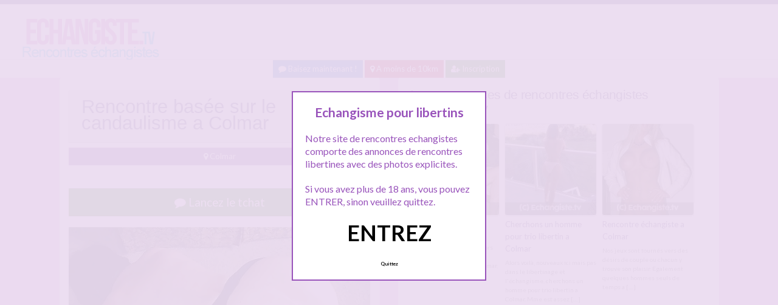

--- FILE ---
content_type: text/html; charset=UTF-8
request_url: http://www.echangiste.tv/rencontre-basee-sur-le-candaulisme-a-colmar/
body_size: 10465
content:
<!doctype html>
<!--[if lt IE 7]> <html lang="fr-FR" class="no-js lt-ie9 lt-ie8 lt-ie7" > <![endif]-->
<!--[if IE 7]>    <html lang="fr-FR" class="no-js ie7 lt-ie9 lt-ie8"> <![endif]-->
<!--[if IE 8]>    <html lang="fr-FR" class="no-js ie8 lt-ie9"> <![endif]-->
<!--[if gt IE 8]><!--> <html lang="fr-FR" class="no-js"> <!--<![endif]-->
<head>
<meta charset="UTF-8">
<meta name="viewport" content="width=device-width, initial-scale=1, maximum-scale=1">
<link rel="stylesheet" href="/wp-content/themes/pinfinity/css/bootstrap.min.css">
<link rel="stylesheet" href="https://cdnjs.cloudflare.com/ajax/libs/font-awesome/4.7.0/css/font-awesome.min.css">
<script src="https://code.jquery.com/jquery-3.3.1.slim.min.js" integrity="sha384-q8i/X+965DzO0rT7abK41JStQIAqVgRVzpbzo5smXKp4YfRvH+8abtTE1Pi6jizo" crossorigin="anonymous"></script>
<script src="https://cdnjs.cloudflare.com/ajax/libs/popper.js/1.14.7/umd/popper.min.js" integrity="sha384-UO2eT0CpHqdSJQ6hJty5KVphtPhzWj9WO1clHTMGa3JDZwrnQq4sF86dIHNDz0W1" crossorigin="anonymous"></script>
<script src="https://stackpath.bootstrapcdn.com/bootstrap/4.3.1/js/bootstrap.min.js" integrity="sha384-JjSmVgyd0p3pXB1rRibZUAYoIIy6OrQ6VrjIEaFf/nJGzIxFDsf4x0xIM+B07jRM" crossorigin="anonymous"></script>
<!-- This content is the property of echangiste.tv -->
<!-- no copy is allowed - Since Jan 2002 -->
<script type="text/javascript" language="javascript" src="/wp-content/themes/pinfinity/disclamer.js"></script>
<meta name='robots' content='index, follow, max-image-preview:large, max-snippet:-1, max-video-preview:-1' />
	<style>img:is([sizes="auto" i], [sizes^="auto," i]) { contain-intrinsic-size: 3000px 1500px }</style>
	
	<!-- This site is optimized with the Yoast SEO plugin v25.2 - https://yoast.com/wordpress/plugins/seo/ -->
	<title>Rencontre basée sur le candaulisme a Colmar - Annonce libertine sur Echangiste.TV</title>
	<meta name="description" content="Couple basé a Colmar, elle belle brune caline et docile Recherchons rencontre avec hommes seuls, basée sur le candaulisme. rencontre en lieu neutre pour" />
	<link rel="canonical" href="https://www.echangiste.tv/rencontre-basee-sur-le-candaulisme-a-colmar/" />
	<meta name="twitter:label1" content="Écrit par" />
	<meta name="twitter:data1" content="admin" />
	<script type="application/ld+json" class="yoast-schema-graph">{"@context":"https://schema.org","@graph":[{"@type":"Article","@id":"https://www.echangiste.tv/rencontre-basee-sur-le-candaulisme-a-colmar/#article","isPartOf":{"@id":"https://www.echangiste.tv/rencontre-basee-sur-le-candaulisme-a-colmar/"},"author":{"name":"admin","@id":"https://www.echangiste.tv/#/schema/person/9c67b6f580f7ac0629798cbff56e662a"},"headline":"Rencontre basée sur le candaulisme a Colmar","datePublished":"2025-04-16T15:19:09+00:00","mainEntityOfPage":{"@id":"https://www.echangiste.tv/rencontre-basee-sur-le-candaulisme-a-colmar/"},"wordCount":96,"publisher":{"@id":"https://www.echangiste.tv/#organization"},"image":{"@id":"https://www.echangiste.tv/rencontre-basee-sur-le-candaulisme-a-colmar/#primaryimage"},"thumbnailUrl":"https://www.echangiste.tv/wp-content/uploads/2017/05/rencontre-echangisme02-5.jpg","keywords":["candaulisme colmar","echangisme colmar","rencontre colmar"],"articleSection":["Colmar"],"inLanguage":"fr-FR"},{"@type":"WebPage","@id":"https://www.echangiste.tv/rencontre-basee-sur-le-candaulisme-a-colmar/","url":"https://www.echangiste.tv/rencontre-basee-sur-le-candaulisme-a-colmar/","name":"Rencontre basée sur le candaulisme a Colmar - Annonce libertine sur Echangiste.TV","isPartOf":{"@id":"https://www.echangiste.tv/#website"},"primaryImageOfPage":{"@id":"https://www.echangiste.tv/rencontre-basee-sur-le-candaulisme-a-colmar/#primaryimage"},"image":{"@id":"https://www.echangiste.tv/rencontre-basee-sur-le-candaulisme-a-colmar/#primaryimage"},"thumbnailUrl":"https://www.echangiste.tv/wp-content/uploads/2017/05/rencontre-echangisme02-5.jpg","datePublished":"2025-04-16T15:19:09+00:00","description":"Couple basé a Colmar, elle belle brune caline et docile Recherchons rencontre avec hommes seuls, basée sur le candaulisme. rencontre en lieu neutre pour","breadcrumb":{"@id":"https://www.echangiste.tv/rencontre-basee-sur-le-candaulisme-a-colmar/#breadcrumb"},"inLanguage":"fr-FR","potentialAction":[{"@type":"ReadAction","target":["https://www.echangiste.tv/rencontre-basee-sur-le-candaulisme-a-colmar/"]}]},{"@type":"ImageObject","inLanguage":"fr-FR","@id":"https://www.echangiste.tv/rencontre-basee-sur-le-candaulisme-a-colmar/#primaryimage","url":"https://www.echangiste.tv/wp-content/uploads/2017/05/rencontre-echangisme02-5.jpg","contentUrl":"https://www.echangiste.tv/wp-content/uploads/2017/05/rencontre-echangisme02-5.jpg","width":600,"height":467,"caption":"Rencontre basée sur le candaulisme a Colmar"},{"@type":"BreadcrumbList","@id":"https://www.echangiste.tv/rencontre-basee-sur-le-candaulisme-a-colmar/#breadcrumb","itemListElement":[{"@type":"ListItem","position":1,"name":"Toutes les annonces libertines","item":"https://www.echangiste.tv/"},{"@type":"ListItem","position":2,"name":"Colmar","item":"https://www.echangiste.tv/echangisme/colmar/"},{"@type":"ListItem","position":3,"name":"Rencontre basée sur le candaulisme a Colmar"}]},{"@type":"WebSite","@id":"https://www.echangiste.tv/#website","url":"https://www.echangiste.tv/","name":"Echangiste.Tv","description":"Rencontres échangistes et libertines","publisher":{"@id":"https://www.echangiste.tv/#organization"},"potentialAction":[{"@type":"SearchAction","target":{"@type":"EntryPoint","urlTemplate":"https://www.echangiste.tv/?s={search_term_string}"},"query-input":{"@type":"PropertyValueSpecification","valueRequired":true,"valueName":"search_term_string"}}],"inLanguage":"fr-FR"},{"@type":"Organization","@id":"https://www.echangiste.tv/#organization","name":"Echangiste.tv","url":"https://www.echangiste.tv/","logo":{"@type":"ImageObject","inLanguage":"fr-FR","@id":"https://www.echangiste.tv/#/schema/logo/image/","url":"https://www.echangiste.tv/wp-content/uploads/2018/10/logo123.png","contentUrl":"https://www.echangiste.tv/wp-content/uploads/2018/10/logo123.png","width":280,"height":70,"caption":"Echangiste.tv"},"image":{"@id":"https://www.echangiste.tv/#/schema/logo/image/"}},{"@type":"Person","@id":"https://www.echangiste.tv/#/schema/person/9c67b6f580f7ac0629798cbff56e662a","name":"admin"}]}</script>
	<!-- / Yoast SEO plugin. -->


<link rel='dns-prefetch' href='//fonts.googleapis.com' />
<script type="text/javascript">
/* <![CDATA[ */
window._wpemojiSettings = {"baseUrl":"https:\/\/s.w.org\/images\/core\/emoji\/16.0.1\/72x72\/","ext":".png","svgUrl":"https:\/\/s.w.org\/images\/core\/emoji\/16.0.1\/svg\/","svgExt":".svg","source":{"concatemoji":"https:\/\/www.echangiste.tv\/wp-includes\/js\/wp-emoji-release.min.js?ver=6.8.3"}};
/*! This file is auto-generated */
!function(s,n){var o,i,e;function c(e){try{var t={supportTests:e,timestamp:(new Date).valueOf()};sessionStorage.setItem(o,JSON.stringify(t))}catch(e){}}function p(e,t,n){e.clearRect(0,0,e.canvas.width,e.canvas.height),e.fillText(t,0,0);var t=new Uint32Array(e.getImageData(0,0,e.canvas.width,e.canvas.height).data),a=(e.clearRect(0,0,e.canvas.width,e.canvas.height),e.fillText(n,0,0),new Uint32Array(e.getImageData(0,0,e.canvas.width,e.canvas.height).data));return t.every(function(e,t){return e===a[t]})}function u(e,t){e.clearRect(0,0,e.canvas.width,e.canvas.height),e.fillText(t,0,0);for(var n=e.getImageData(16,16,1,1),a=0;a<n.data.length;a++)if(0!==n.data[a])return!1;return!0}function f(e,t,n,a){switch(t){case"flag":return n(e,"\ud83c\udff3\ufe0f\u200d\u26a7\ufe0f","\ud83c\udff3\ufe0f\u200b\u26a7\ufe0f")?!1:!n(e,"\ud83c\udde8\ud83c\uddf6","\ud83c\udde8\u200b\ud83c\uddf6")&&!n(e,"\ud83c\udff4\udb40\udc67\udb40\udc62\udb40\udc65\udb40\udc6e\udb40\udc67\udb40\udc7f","\ud83c\udff4\u200b\udb40\udc67\u200b\udb40\udc62\u200b\udb40\udc65\u200b\udb40\udc6e\u200b\udb40\udc67\u200b\udb40\udc7f");case"emoji":return!a(e,"\ud83e\udedf")}return!1}function g(e,t,n,a){var r="undefined"!=typeof WorkerGlobalScope&&self instanceof WorkerGlobalScope?new OffscreenCanvas(300,150):s.createElement("canvas"),o=r.getContext("2d",{willReadFrequently:!0}),i=(o.textBaseline="top",o.font="600 32px Arial",{});return e.forEach(function(e){i[e]=t(o,e,n,a)}),i}function t(e){var t=s.createElement("script");t.src=e,t.defer=!0,s.head.appendChild(t)}"undefined"!=typeof Promise&&(o="wpEmojiSettingsSupports",i=["flag","emoji"],n.supports={everything:!0,everythingExceptFlag:!0},e=new Promise(function(e){s.addEventListener("DOMContentLoaded",e,{once:!0})}),new Promise(function(t){var n=function(){try{var e=JSON.parse(sessionStorage.getItem(o));if("object"==typeof e&&"number"==typeof e.timestamp&&(new Date).valueOf()<e.timestamp+604800&&"object"==typeof e.supportTests)return e.supportTests}catch(e){}return null}();if(!n){if("undefined"!=typeof Worker&&"undefined"!=typeof OffscreenCanvas&&"undefined"!=typeof URL&&URL.createObjectURL&&"undefined"!=typeof Blob)try{var e="postMessage("+g.toString()+"("+[JSON.stringify(i),f.toString(),p.toString(),u.toString()].join(",")+"));",a=new Blob([e],{type:"text/javascript"}),r=new Worker(URL.createObjectURL(a),{name:"wpTestEmojiSupports"});return void(r.onmessage=function(e){c(n=e.data),r.terminate(),t(n)})}catch(e){}c(n=g(i,f,p,u))}t(n)}).then(function(e){for(var t in e)n.supports[t]=e[t],n.supports.everything=n.supports.everything&&n.supports[t],"flag"!==t&&(n.supports.everythingExceptFlag=n.supports.everythingExceptFlag&&n.supports[t]);n.supports.everythingExceptFlag=n.supports.everythingExceptFlag&&!n.supports.flag,n.DOMReady=!1,n.readyCallback=function(){n.DOMReady=!0}}).then(function(){return e}).then(function(){var e;n.supports.everything||(n.readyCallback(),(e=n.source||{}).concatemoji?t(e.concatemoji):e.wpemoji&&e.twemoji&&(t(e.twemoji),t(e.wpemoji)))}))}((window,document),window._wpemojiSettings);
/* ]]> */
</script>
<link rel='stylesheet' id='fancybox-css' href='https://www.echangiste.tv/wp-content/themes/pinfinity/panel/scripts/fancybox-2.1.5/jquery.fancybox.css?ver=2.1.5' type='text/css' media='all' />
<style id='wp-emoji-styles-inline-css' type='text/css'>

	img.wp-smiley, img.emoji {
		display: inline !important;
		border: none !important;
		box-shadow: none !important;
		height: 1em !important;
		width: 1em !important;
		margin: 0 0.07em !important;
		vertical-align: -0.1em !important;
		background: none !important;
		padding: 0 !important;
	}
</style>
<link rel='stylesheet' id='wp-block-library-css' href='https://www.echangiste.tv/wp-includes/css/dist/block-library/style.min.css?ver=6.8.3' type='text/css' media='all' />
<style id='classic-theme-styles-inline-css' type='text/css'>
/*! This file is auto-generated */
.wp-block-button__link{color:#fff;background-color:#32373c;border-radius:9999px;box-shadow:none;text-decoration:none;padding:calc(.667em + 2px) calc(1.333em + 2px);font-size:1.125em}.wp-block-file__button{background:#32373c;color:#fff;text-decoration:none}
</style>
<style id='global-styles-inline-css' type='text/css'>
:root{--wp--preset--aspect-ratio--square: 1;--wp--preset--aspect-ratio--4-3: 4/3;--wp--preset--aspect-ratio--3-4: 3/4;--wp--preset--aspect-ratio--3-2: 3/2;--wp--preset--aspect-ratio--2-3: 2/3;--wp--preset--aspect-ratio--16-9: 16/9;--wp--preset--aspect-ratio--9-16: 9/16;--wp--preset--color--black: #000000;--wp--preset--color--cyan-bluish-gray: #abb8c3;--wp--preset--color--white: #ffffff;--wp--preset--color--pale-pink: #f78da7;--wp--preset--color--vivid-red: #cf2e2e;--wp--preset--color--luminous-vivid-orange: #ff6900;--wp--preset--color--luminous-vivid-amber: #fcb900;--wp--preset--color--light-green-cyan: #7bdcb5;--wp--preset--color--vivid-green-cyan: #00d084;--wp--preset--color--pale-cyan-blue: #8ed1fc;--wp--preset--color--vivid-cyan-blue: #0693e3;--wp--preset--color--vivid-purple: #9b51e0;--wp--preset--gradient--vivid-cyan-blue-to-vivid-purple: linear-gradient(135deg,rgba(6,147,227,1) 0%,rgb(155,81,224) 100%);--wp--preset--gradient--light-green-cyan-to-vivid-green-cyan: linear-gradient(135deg,rgb(122,220,180) 0%,rgb(0,208,130) 100%);--wp--preset--gradient--luminous-vivid-amber-to-luminous-vivid-orange: linear-gradient(135deg,rgba(252,185,0,1) 0%,rgba(255,105,0,1) 100%);--wp--preset--gradient--luminous-vivid-orange-to-vivid-red: linear-gradient(135deg,rgba(255,105,0,1) 0%,rgb(207,46,46) 100%);--wp--preset--gradient--very-light-gray-to-cyan-bluish-gray: linear-gradient(135deg,rgb(238,238,238) 0%,rgb(169,184,195) 100%);--wp--preset--gradient--cool-to-warm-spectrum: linear-gradient(135deg,rgb(74,234,220) 0%,rgb(151,120,209) 20%,rgb(207,42,186) 40%,rgb(238,44,130) 60%,rgb(251,105,98) 80%,rgb(254,248,76) 100%);--wp--preset--gradient--blush-light-purple: linear-gradient(135deg,rgb(255,206,236) 0%,rgb(152,150,240) 100%);--wp--preset--gradient--blush-bordeaux: linear-gradient(135deg,rgb(254,205,165) 0%,rgb(254,45,45) 50%,rgb(107,0,62) 100%);--wp--preset--gradient--luminous-dusk: linear-gradient(135deg,rgb(255,203,112) 0%,rgb(199,81,192) 50%,rgb(65,88,208) 100%);--wp--preset--gradient--pale-ocean: linear-gradient(135deg,rgb(255,245,203) 0%,rgb(182,227,212) 50%,rgb(51,167,181) 100%);--wp--preset--gradient--electric-grass: linear-gradient(135deg,rgb(202,248,128) 0%,rgb(113,206,126) 100%);--wp--preset--gradient--midnight: linear-gradient(135deg,rgb(2,3,129) 0%,rgb(40,116,252) 100%);--wp--preset--font-size--small: 13px;--wp--preset--font-size--medium: 20px;--wp--preset--font-size--large: 36px;--wp--preset--font-size--x-large: 42px;--wp--preset--spacing--20: 0.44rem;--wp--preset--spacing--30: 0.67rem;--wp--preset--spacing--40: 1rem;--wp--preset--spacing--50: 1.5rem;--wp--preset--spacing--60: 2.25rem;--wp--preset--spacing--70: 3.38rem;--wp--preset--spacing--80: 5.06rem;--wp--preset--shadow--natural: 6px 6px 9px rgba(0, 0, 0, 0.2);--wp--preset--shadow--deep: 12px 12px 50px rgba(0, 0, 0, 0.4);--wp--preset--shadow--sharp: 6px 6px 0px rgba(0, 0, 0, 0.2);--wp--preset--shadow--outlined: 6px 6px 0px -3px rgba(255, 255, 255, 1), 6px 6px rgba(0, 0, 0, 1);--wp--preset--shadow--crisp: 6px 6px 0px rgba(0, 0, 0, 1);}:where(.is-layout-flex){gap: 0.5em;}:where(.is-layout-grid){gap: 0.5em;}body .is-layout-flex{display: flex;}.is-layout-flex{flex-wrap: wrap;align-items: center;}.is-layout-flex > :is(*, div){margin: 0;}body .is-layout-grid{display: grid;}.is-layout-grid > :is(*, div){margin: 0;}:where(.wp-block-columns.is-layout-flex){gap: 2em;}:where(.wp-block-columns.is-layout-grid){gap: 2em;}:where(.wp-block-post-template.is-layout-flex){gap: 1.25em;}:where(.wp-block-post-template.is-layout-grid){gap: 1.25em;}.has-black-color{color: var(--wp--preset--color--black) !important;}.has-cyan-bluish-gray-color{color: var(--wp--preset--color--cyan-bluish-gray) !important;}.has-white-color{color: var(--wp--preset--color--white) !important;}.has-pale-pink-color{color: var(--wp--preset--color--pale-pink) !important;}.has-vivid-red-color{color: var(--wp--preset--color--vivid-red) !important;}.has-luminous-vivid-orange-color{color: var(--wp--preset--color--luminous-vivid-orange) !important;}.has-luminous-vivid-amber-color{color: var(--wp--preset--color--luminous-vivid-amber) !important;}.has-light-green-cyan-color{color: var(--wp--preset--color--light-green-cyan) !important;}.has-vivid-green-cyan-color{color: var(--wp--preset--color--vivid-green-cyan) !important;}.has-pale-cyan-blue-color{color: var(--wp--preset--color--pale-cyan-blue) !important;}.has-vivid-cyan-blue-color{color: var(--wp--preset--color--vivid-cyan-blue) !important;}.has-vivid-purple-color{color: var(--wp--preset--color--vivid-purple) !important;}.has-black-background-color{background-color: var(--wp--preset--color--black) !important;}.has-cyan-bluish-gray-background-color{background-color: var(--wp--preset--color--cyan-bluish-gray) !important;}.has-white-background-color{background-color: var(--wp--preset--color--white) !important;}.has-pale-pink-background-color{background-color: var(--wp--preset--color--pale-pink) !important;}.has-vivid-red-background-color{background-color: var(--wp--preset--color--vivid-red) !important;}.has-luminous-vivid-orange-background-color{background-color: var(--wp--preset--color--luminous-vivid-orange) !important;}.has-luminous-vivid-amber-background-color{background-color: var(--wp--preset--color--luminous-vivid-amber) !important;}.has-light-green-cyan-background-color{background-color: var(--wp--preset--color--light-green-cyan) !important;}.has-vivid-green-cyan-background-color{background-color: var(--wp--preset--color--vivid-green-cyan) !important;}.has-pale-cyan-blue-background-color{background-color: var(--wp--preset--color--pale-cyan-blue) !important;}.has-vivid-cyan-blue-background-color{background-color: var(--wp--preset--color--vivid-cyan-blue) !important;}.has-vivid-purple-background-color{background-color: var(--wp--preset--color--vivid-purple) !important;}.has-black-border-color{border-color: var(--wp--preset--color--black) !important;}.has-cyan-bluish-gray-border-color{border-color: var(--wp--preset--color--cyan-bluish-gray) !important;}.has-white-border-color{border-color: var(--wp--preset--color--white) !important;}.has-pale-pink-border-color{border-color: var(--wp--preset--color--pale-pink) !important;}.has-vivid-red-border-color{border-color: var(--wp--preset--color--vivid-red) !important;}.has-luminous-vivid-orange-border-color{border-color: var(--wp--preset--color--luminous-vivid-orange) !important;}.has-luminous-vivid-amber-border-color{border-color: var(--wp--preset--color--luminous-vivid-amber) !important;}.has-light-green-cyan-border-color{border-color: var(--wp--preset--color--light-green-cyan) !important;}.has-vivid-green-cyan-border-color{border-color: var(--wp--preset--color--vivid-green-cyan) !important;}.has-pale-cyan-blue-border-color{border-color: var(--wp--preset--color--pale-cyan-blue) !important;}.has-vivid-cyan-blue-border-color{border-color: var(--wp--preset--color--vivid-cyan-blue) !important;}.has-vivid-purple-border-color{border-color: var(--wp--preset--color--vivid-purple) !important;}.has-vivid-cyan-blue-to-vivid-purple-gradient-background{background: var(--wp--preset--gradient--vivid-cyan-blue-to-vivid-purple) !important;}.has-light-green-cyan-to-vivid-green-cyan-gradient-background{background: var(--wp--preset--gradient--light-green-cyan-to-vivid-green-cyan) !important;}.has-luminous-vivid-amber-to-luminous-vivid-orange-gradient-background{background: var(--wp--preset--gradient--luminous-vivid-amber-to-luminous-vivid-orange) !important;}.has-luminous-vivid-orange-to-vivid-red-gradient-background{background: var(--wp--preset--gradient--luminous-vivid-orange-to-vivid-red) !important;}.has-very-light-gray-to-cyan-bluish-gray-gradient-background{background: var(--wp--preset--gradient--very-light-gray-to-cyan-bluish-gray) !important;}.has-cool-to-warm-spectrum-gradient-background{background: var(--wp--preset--gradient--cool-to-warm-spectrum) !important;}.has-blush-light-purple-gradient-background{background: var(--wp--preset--gradient--blush-light-purple) !important;}.has-blush-bordeaux-gradient-background{background: var(--wp--preset--gradient--blush-bordeaux) !important;}.has-luminous-dusk-gradient-background{background: var(--wp--preset--gradient--luminous-dusk) !important;}.has-pale-ocean-gradient-background{background: var(--wp--preset--gradient--pale-ocean) !important;}.has-electric-grass-gradient-background{background: var(--wp--preset--gradient--electric-grass) !important;}.has-midnight-gradient-background{background: var(--wp--preset--gradient--midnight) !important;}.has-small-font-size{font-size: var(--wp--preset--font-size--small) !important;}.has-medium-font-size{font-size: var(--wp--preset--font-size--medium) !important;}.has-large-font-size{font-size: var(--wp--preset--font-size--large) !important;}.has-x-large-font-size{font-size: var(--wp--preset--font-size--x-large) !important;}
:where(.wp-block-post-template.is-layout-flex){gap: 1.25em;}:where(.wp-block-post-template.is-layout-grid){gap: 1.25em;}
:where(.wp-block-columns.is-layout-flex){gap: 2em;}:where(.wp-block-columns.is-layout-grid){gap: 2em;}
:root :where(.wp-block-pullquote){font-size: 1.5em;line-height: 1.6;}
</style>
<link rel='stylesheet' id='google-font-lato-yanone-kaffeesatz-css' href='http://fonts.googleapis.com/css?family=Lato%3A400%2C700%2C400italic%7CYanone+Kaffeesatz&#038;ver=6.8.3' type='text/css' media='all' />
<link rel='stylesheet' id='ci-style-css' href='https://www.echangiste.tv/wp-content/themes/pinfinity/style.css?ver=1.8' type='text/css' media='screen' />
<link rel='stylesheet' id='ci-color-scheme-css' href='https://www.echangiste.tv/wp-content/themes/pinfinity/colors/purple.css?ver=6.8.3' type='text/css' media='all' />
<script type="text/javascript" src="https://www.echangiste.tv/wp-includes/js/jquery/jquery.min.js?ver=3.7.1" id="jquery-core-js"></script>
<script type="text/javascript" src="https://www.echangiste.tv/wp-includes/js/jquery/jquery-migrate.min.js?ver=3.4.1" id="jquery-migrate-js"></script>
<script type="text/javascript" src="https://www.echangiste.tv/wp-content/themes/pinfinity/panel/scripts/modernizr-2.6.2.js?ver=6.8.3" id="modernizr-js"></script>
<link rel="https://api.w.org/" href="https://www.echangiste.tv/wp-json/" /><link rel="alternate" title="JSON" type="application/json" href="https://www.echangiste.tv/wp-json/wp/v2/posts/4151" /><link rel="EditURI" type="application/rsd+xml" title="RSD" href="https://www.echangiste.tv/xmlrpc.php?rsd" />
<link rel='shortlink' href='https://www.echangiste.tv/?p=4151' />
<link rel="alternate" title="oEmbed (JSON)" type="application/json+oembed" href="https://www.echangiste.tv/wp-json/oembed/1.0/embed?url=https%3A%2F%2Fwww.echangiste.tv%2Frencontre-basee-sur-le-candaulisme-a-colmar%2F" />
<link rel="alternate" title="oEmbed (XML)" type="text/xml+oembed" href="https://www.echangiste.tv/wp-json/oembed/1.0/embed?url=https%3A%2F%2Fwww.echangiste.tv%2Frencontre-basee-sur-le-candaulisme-a-colmar%2F&#038;format=xml" />
<script type="text/javascript">
	window._wp_rp_static_base_url = 'https://wprp.zemanta.com/static/';
	window._wp_rp_wp_ajax_url = "https://www.echangiste.tv/wp-admin/admin-ajax.php";
	window._wp_rp_plugin_version = '3.6.4';
	window._wp_rp_post_id = '4151';
	window._wp_rp_num_rel_posts = '6';
	window._wp_rp_thumbnails = true;
	window._wp_rp_post_title = 'Rencontre+bas%C3%A9e+sur+le+candaulisme+a+Colmar';
	window._wp_rp_post_tags = ['candaulisme+colmar', 'echangisme+colmar', 'rencontre+colmar', 'colmar', 'ell', 'si', 'sur', 'pa', 'ne', 'bell', 'de', 'a', 'en', 'le', 'madam', 'bon', 'moin', 'homm', 'ba'];
	window._wp_rp_promoted_content = true;
</script>
<link rel="stylesheet" href="https://www.echangiste.tv/wp-content/plugins/wordpress-23-related-posts-plugin/static/themes/vertical.css?version=3.6.4" />
<!-- Analytics by WP Statistics - https://wp-statistics.com -->
<!-- Google tag (gtag.js) -->
<script async src="https://www.googletagmanager.com/gtag/js?id=G-T5NEWPG2WL"></script>
<script>
  window.dataLayer = window.dataLayer || [];
  function gtag(){dataLayer.push(arguments);}
  gtag('js', new Date());

  gtag('config', 'G-T5NEWPG2WL');
</script><link rel="apple-touch-icon" href="http://www.echangiste.tv/wp-content/uploads/2018/10/logo123.png" /><link rel="apple-touch-icon" sizes="72x72" href="http://www.echangiste.tv/wp-content/uploads/2018/10/logo123.png" /><link rel="apple-touch-icon" sizes="114x114" href="http://www.echangiste.tv/wp-content/uploads/2018/10/logo123.png" /><link rel="pingback" href="https://www.echangiste.tv/xmlrpc.php" /><link rel="icon" href="https://www.echangiste.tv/wp-content/uploads/2024/10/favicon.png" sizes="32x32" />
<link rel="icon" href="https://www.echangiste.tv/wp-content/uploads/2024/10/favicon.png" sizes="192x192" />
<link rel="apple-touch-icon" href="https://www.echangiste.tv/wp-content/uploads/2024/10/favicon.png" />
<meta name="msapplication-TileImage" content="https://www.echangiste.tv/wp-content/uploads/2024/10/favicon.png" />
				<style type="text/css">
					body{background-color: #efb3f3;background-repeat: repeat;} 				</style>
						</head>
<body class="wp-singular post-template-default single single-post postid-4151 single-format-standard wp-theme-pinfinity ci-pinfinity ci-pinfinity-1-8 ci-scheme-purple">
<header id="header">
	<div class="pre-head show-on-mobile">
		<div class="wrap group">
			<div class="pre-head-wgt group">
							</div>
		</div>
	</div>
	<div id="site-head">
		<div class="wrap group">
			<hgroup class="logo imglogo">
				<p><a title="Echangiste.Tv" href="https://www.echangiste.tv"><img src="http://www.echangiste.tv/wp-content/uploads/2018/10/logo123.png" alt="Echangiste.Tv" /></a></p>			</hgroup>

			<div class="header-wgt group">
							</div>
		</div>
	</div>
<div align=center>
			<a title="Baisez maintenant !" href="https://www.leplancul.com/ouverture-compte/go.php" target="_blank" class="btn btn-primary btn-sm active"><i class="fa fa-comment" aria-hidden="true"></i> Baisez maintenant !</a>
		<a title="Echangisme proche de chez vous" href="/echangisme/a-moins-de-10km/" class="btn btn-danger btn-sm active"><i class="fa fa-map-marker"></i> A moins de 10km</a>
		<a title="Inscription rencontre echangiste" href="/inscription/" class="btn btn-success btn-sm active"><i class="fa fa-user-plus"></i> Inscription</a>
		</div>		
	
</header>
<div class="modal fade bd-tchat-modal-lg" tabindex="-1" role="dialog" aria-labelledby="myLargeModalLabel" aria-hidden="true">
	    <div class="modal-dialog modal-lg">
	      <div class="modal-content">
	      <div class="modal-header">
	              <button type="button" class="close" data-dismiss="modal" aria-label="Close"><span aria-hidden="true">&times;</span></button>
         	</div>
	      <iframe src="/wp-content/plugins/fakechat/?logo_profile=https://www.echangiste.tv/wp-content/uploads/2017/05/rencontre-echangisme02-5.jpg&param=1" width="100%" height="620">
	      	    <p>Ne fonctionne pas sur votre pc</p>
</iframe>
	      </div>
	    </div>
</div>
<div class="inner-container group">
	<div class="box-hold group">
		<article id="post-4151" class="entry box format-standard post-4151 post type-post status-publish has-post-thumbnail hentry category-colmar tag-candaulisme-colmar tag-echangisme-colmar tag-rencontre-colmar">
			<div class="entry-intro">
				<div class="card bg-light mb-2">
				  	<div class="card-header"><h1>Rencontre basée sur le candaulisme a Colmar</h1></div>
				</div>
				<a title="echangisme Colmar" href="https://www.echangiste.tv/echangisme/colmar/" class="btn btn-info active btn-sm btn-block"><i class="fa fa-map-marker" aria-hidden="true"></i>
				Colmar</a> 			
			</div>
			<div class="entry-intro">
<button type="button" class="btn btn-lg btn-success btn-block active" title="Tchat libertin" data-toggle="modal" data-target=".bd-tchat-modal-lg" rel="nofollow"><i class="fa fa-comment"></i> Lancez le tchat</button>
<br />
	<figure class="entry-image">
		<a href=".bd-tchat-modal-lg" rel="nofollow" data-toggle="modal"><img src="https://www.echangiste.tv/wp-content/uploads/2017/05/rencontre-echangisme02-5.jpg" class="attachment-ci_listing_thumb size-ci_listing_thumb wp-post-image" alt="Rencontre basée sur le candaulisme a Colmar" decoding="async" fetchpriority="high" /></a>	</figure>
 <br />
<div align="center"><span class="badge badge-secondary"><i class="fa fa-check-square"></i> Connexion : Ce matin</span> <span class="badge badge-info"><i class="fa fa-area-chart"></i> 3 347 followers</span></div>
<br />
<div class="clear"></div>
	
<div class="entry-content group">
	<p>Couple basé a Colmar, elle belle brune caline et docile</p>
<p>Recherchons rencontre avec hommes seuls, basée sur le <a href="http://www.forum-candaulisme.fr">candaulisme</a>. rencontre en lieu neutre pour le 1er rencart et si bon feeling madame pourra rencontrer seule l&rsquo;homme de son choix</p>
<p>Homme de moins de 45 ans avec peu de pilosité demandé.</p>
<p>Nous ne sommes pas adeptes de rencontres one shot, madame aimerait un amant sérieux et disponibles</p>
<p>Possible de recevoir également</p>
<p>Rayon de 50km autour de colmar maximum</p>
<p>Disponible sur le tchat pour en parler</p>
<p>A vous lire</p>
</div>

<br />
<div class="alert alert-danger">
   <h2 class="alert-heading"><i class="fa fa-tags" aria-hidden="true"></i> Voir plus d'annonces :</h2>
	<div>
	<a title="candaulisme colmar" href="https://www.echangiste.tv/tag/candaulisme-colmar/"><span class="badge badge-danger">candaulisme colmar</span></a> <a title="echangisme colmar" href="https://www.echangiste.tv/tag/echangisme-colmar/"><span class="badge badge-danger">echangisme colmar</span></a> <a title="rencontre colmar" href="https://www.echangiste.tv/tag/rencontre-colmar/"><span class="badge badge-danger">rencontre colmar</span></a> 	</div>
</div>
<div class="text-droite"><button type="button" class="btn btn-sm btn-primary"><a href="https://www.echangiste.tv/marseille-couple-bdsm-cherche-soumis-soumise/" rel="prev">Marseille : Couple bdsm cherche soumis ou soumise</a> <i class="fa fa-angle-double-right" aria-hidden="true"></i></button></div><br />
<div class="text-gauche"><button type="button" class="btn btn-sm btn-primary"><i class="fa fa-angle-double-left" aria-hidden="true"></i> <a href="https://www.echangiste.tv/toulouse-couple-dispo-melangisme/" rel="next">Toulouse : Couple dispo pour mélangisme</a></button></div><div class="clear"></div>
<br />		</article>
	</div>
<div class="box-hold">
<div class="box comment-form">
	<div class="box-content">
       
<div class="wp_rp_wrap  wp_rp_vertical" id="wp_rp_first"><div class="wp_rp_content"><h3 class="related_post_title">Autres annonces de rencontres échangistes Echangiste.TV</h3><ul class="related_post wp_rp"><li data-position="0" data-poid="in-4285" data-post-type="none" ><a href="https://www.echangiste.tv/gangbang-a-colmar/" class="wp_rp_thumbnail"><img src="https://www.echangiste.tv/wp-content/uploads/2017/09/echangiste-7-150x150.jpg" alt="Gangbang a Colmar" width="150" height="150" /></a><a href="https://www.echangiste.tv/gangbang-a-colmar/" class="wp_rp_title">Gangbang a Colmar</a> <small class="wp_rp_excerpt">Salut à tous ceux qui vont consulter notre annonce. Alors voila, nous deux amants illégitimes et libertins a Colmar, et pour Olivia qui [&hellip;]</small></li><li data-position="1" data-poid="in-4242" data-post-type="none" ><a href="https://www.echangiste.tv/cherchons-un-homme-pour-trio-libertin-a-colmar/" class="wp_rp_thumbnail"><img src="https://www.echangiste.tv/wp-content/uploads/2017/09/echangiste-1-150x150.jpg" alt="Cherchons un homme pour trio libertin a Colmar" width="150" height="150" /></a><a href="https://www.echangiste.tv/cherchons-un-homme-pour-trio-libertin-a-colmar/" class="wp_rp_title">Cherchons un homme pour trio libertin a Colmar</a> <small class="wp_rp_excerpt">Alors voilà, nouveaux ici mais pas dans le libertinage et l'échangisme, cherchons un homme pour trio libertin a Colmar. Mme est assez [&hellip;]</small></li><li data-position="2" data-poid="in-4087" data-post-type="none" ><a href="https://www.echangiste.tv/rencontre-echangiste-a-colmar/" class="wp_rp_thumbnail"><img src="https://www.echangiste.tv/wp-content/uploads/2017/03/echangisme12-23-150x150.jpg" alt="Rencontre échangiste a Colmar" width="150" height="150" /></a><a href="https://www.echangiste.tv/rencontre-echangiste-a-colmar/" class="wp_rp_title">Rencontre échangiste a Colmar</a> <small class="wp_rp_excerpt">Nos jeux sont tournés vers des désirs de couple ou chacun y trouve son plaisir. Egalement quelques hommes seuls de temps a [&hellip;]</small></li><li data-position="3" data-poid="in-1339" data-post-type="none" ><a href="https://www.echangiste.tv/joueuse-qui-fonctionne-au-feeling-pour-rencontre-en-direct/" class="wp_rp_thumbnail"><img src="https://www.echangiste.tv/wp-content/uploads/2015/01/0007-150x150.jpg" alt="Joueuse qui fonctionne au feeling pour rencontre en direct" width="150" height="150" /></a><a href="https://www.echangiste.tv/joueuse-qui-fonctionne-au-feeling-pour-rencontre-en-direct/" class="wp_rp_title">Joueuse qui fonctionne au feeling pour rencontre en direct</a> <small class="wp_rp_excerpt">Salut à tous, je vis à Lyon
C’est après une intense découverte du milieu libertin, que je me représente à vous pleine d’envies et de [&hellip;]</small></li><li data-position="4" data-poid="in-1218" data-post-type="none" ><a href="https://www.echangiste.tv/marseille-directe-et-debridee-pour-dialogue-virtuel-et-plus/" class="wp_rp_thumbnail"><img src="https://www.echangiste.tv/wp-content/uploads/2015/01/sexy-libertinage-3-150x150.jpg" alt="Marseille, directe et débridée pour dialogue virtuel et plus" width="150" height="150" /></a><a href="https://www.echangiste.tv/marseille-directe-et-debridee-pour-dialogue-virtuel-et-plus/" class="wp_rp_title">Marseille, directe et débridée pour dialogue virtuel et plus</a> <small class="wp_rp_excerpt">Retour en douceur .....
On est ouvert à tout selon feeling , mais nos envies changent suivant nos humeurs et aussi suivant nos [&hellip;]</small></li><li data-position="5" data-poid="in-412" data-post-type="none" ><a href="https://www.echangiste.tv/couple-echangiste-parisien-chic-bcbg-tres-bon-milieu/" class="wp_rp_thumbnail"><img src="https://www.echangiste.tv/wp-content/uploads/2014/05/couple-echangiste-21-150x150.jpg" alt="Couple échangiste parisien chic bcbg très bon milieu" width="150" height="150" /></a><a href="https://www.echangiste.tv/couple-echangiste-parisien-chic-bcbg-tres-bon-milieu/" class="wp_rp_title">Couple échangiste parisien chic bcbg très bon milieu</a> <small class="wp_rp_excerpt">couple parisien chic bcbg tres bon milieu. 30-35 ans
libertins porno-chic
elle très exhib aimant obéir aux ordres d'un homme mur bcbg [&hellip;]</small></li></ul></div></div>
    </div>
</div>
<div class="box comment-form">
	<div class="box-content">
      Trouvez une vraie <strong><a href="https://www.suisse-sexe.com" title="salope Suisse">salope Suisse</a></strong> qui cherche une <strong><a href="https://www.annonce-echangiste.com" title="rencontre echangiste">rencontre echangiste</a></strong> c'est facile sur ce site ...    </div>
</div>
<br />
<div class="box comment-form">
	<div class="box-content">
		<h3 class="related_post_title">Vous devriez sérieusement vous intéresser à ces femmes ! </h3>
		<div align="center">
		<iframe border="0" src="https://www.liensdecul.com/landing/pub02.php" style="border: none; height: 750px; width:100%;"></iframe>
		</div>
	</div>
</div>
</div></div>
<footer id="footer">
	<div class="wrap group">
		<div class="footer-text">
<strong><a href="https://www.echangiste.tv/" title="Echangisme">Echangiste.tv</a> - Site &eacute;changiste d'annonces libertines.</strong><br />
Rencontre &eacute;changiste proche de chez vous.<br />
Copyright 2002 &copy; <strong>ECHANGISTE.TV</strong><br />
<small><a href="https://www.echangiste.tv/sitemap_index.xml">Plan du site</a></small><br />
<br />
</div>
</div>
</footer>
<script type="speculationrules">
{"prefetch":[{"source":"document","where":{"and":[{"href_matches":"\/*"},{"not":{"href_matches":["\/wp-*.php","\/wp-admin\/*","\/wp-content\/uploads\/*","\/wp-content\/*","\/wp-content\/plugins\/*","\/wp-content\/themes\/pinfinity\/*","\/*\\?(.+)"]}},{"not":{"selector_matches":"a[rel~=\"nofollow\"]"}},{"not":{"selector_matches":".no-prefetch, .no-prefetch a"}}]},"eagerness":"conservative"}]}
</script>
<script type="text/javascript" src="https://www.echangiste.tv/wp-content/themes/pinfinity/panel/scripts/superfish.js?ver=6.8.3" id="jquery-superfish-js"></script>
<script type="text/javascript" src="https://www.echangiste.tv/wp-content/themes/pinfinity/js/jquery.jplayer.js?ver=6.8.3" id="jquery-jplayer-js"></script>
<script type="text/javascript" src="https://www.echangiste.tv/wp-content/themes/pinfinity/js/jquery.formLabels1.0.js?ver=6.8.3" id="jquery-formLabels-js"></script>
<script type="text/javascript" src="https://www.echangiste.tv/wp-content/themes/pinfinity/js/jquery.isotope.js?ver=6.8.3" id="jquery-isotope-js"></script>
<script type="text/javascript" src="https://www.echangiste.tv/wp-content/themes/pinfinity/js/jquery.infinitescroll.min.js?ver=6.8.3" id="jquery-infinitescroll-js"></script>
<script type="text/javascript" src="https://www.echangiste.tv/wp-content/themes/pinfinity/js/jquery.cook.js?ver=6.8.3" id="jquery-cookie-js"></script>
<script type="text/javascript" src="https://www.echangiste.tv/wp-content/themes/pinfinity/panel/scripts/jquery.flexslider-2.1-min.js?ver=6.8.3" id="jquery-flexslider-js"></script>
<script type="text/javascript" src="https://www.echangiste.tv/wp-content/themes/pinfinity/panel/scripts/jquery.fitvids.js?ver=1.1" id="jquery-fitVids-js"></script>
<script type="text/javascript" id="ci-front-scripts-js-extra">
/* <![CDATA[ */
var ThemeOption = {"slider_autoslide":"","slider_effect":"fade","slider_direction":"horizontal","slider_duration":"600","slider_speed":"3000","swfPath":"https:\/\/www.echangiste.tv\/wp-content\/themes\/pinfinity\/js"};
/* ]]> */
</script>
<script type="text/javascript" src="https://www.echangiste.tv/wp-content/themes/pinfinity/js/scripts.js?ver=1.8" id="ci-front-scripts-js"></script>
<script type="text/javascript" src="https://www.echangiste.tv/wp-content/themes/pinfinity/panel/scripts/fancybox-2.1.5/jquery.fancybox.pack.js?ver=2.1.5" id="fancybox-js"></script>
<script type="text/javascript" id="wp-postviews-cache-js-extra">
/* <![CDATA[ */
var viewsCacheL10n = {"admin_ajax_url":"https:\/\/www.echangiste.tv\/wp-admin\/admin-ajax.php","nonce":"8302450ede","post_id":"4151"};
/* ]]> */
</script>
<script type="text/javascript" src="https://www.echangiste.tv/wp-content/plugins/wp-postviews/postviews-cache.js?ver=1.68" id="wp-postviews-cache-js"></script>
<script type="text/javascript" src="https://www.echangiste.tv/wp-content/themes/pinfinity/panel/components/retinajs/dist/retina.js?ver=1.3.0" id="retinajs-js"></script>
<script type="text/javascript" id="love-it-js-extra">
/* <![CDATA[ */
var love_it_vars = {"ajaxurl":"https:\/\/www.echangiste.tv\/wp-admin\/admin-ajax.php","nonce":"d3b52025a5","already_loved_message":"You have already loved this item.","error_message":"Sorry, there was a problem processing your request."};
/* ]]> */
</script>
<script type="text/javascript" src="https://www.echangiste.tv/wp-content/themes/pinfinity/js/loveit.js?ver=6.8.3" id="love-it-js"></script>
<script type="text/javascript" id="wp-statistics-tracker-js-extra">
/* <![CDATA[ */
var WP_Statistics_Tracker_Object = {"requestUrl":"https:\/\/www.echangiste.tv\/wp-json\/wp-statistics\/v2","ajaxUrl":"https:\/\/www.echangiste.tv\/wp-admin\/admin-ajax.php","hitParams":{"wp_statistics_hit":1,"source_type":"post","source_id":4151,"search_query":"","signature":"55cdc4602cde547dba57521a7f790ce4","endpoint":"hit"},"onlineParams":{"wp_statistics_hit":1,"source_type":"post","source_id":4151,"search_query":"","signature":"55cdc4602cde547dba57521a7f790ce4","endpoint":"online"},"option":{"userOnline":"1","consentLevel":"disabled","dntEnabled":"1","bypassAdBlockers":false,"isWpConsentApiActive":false,"trackAnonymously":false,"isPreview":false},"jsCheckTime":"60000","isLegacyEventLoaded":""};
/* ]]> */
</script>
<script type="text/javascript" src="https://www.echangiste.tv/wp-content/plugins/wp-statistics/assets/js/tracker.js?ver=14.13.4" id="wp-statistics-tracker-js"></script>
	<script type='text/javascript'>
		jQuery( document ).ready( function( $ ) {
			$( ".fancybox, a[rel^='fancybox[']" ).fancybox( {
				fitToView : true,
				padding   : 0,
				nextEffect: 'fade',
				prevEffect: 'fade'
			} );
		} );
	</script>
		<!--[if (gte IE 6)&(lte IE 8)]>
		<script type="text/javascript" src="https://www.echangiste.tv/wp-content/themes/pinfinity/panel/scripts/selectivizr-min.js"></script>
	<![endif]-->
	</body>
</html>



<!-- Dynamic page generated in 0.151 seconds. -->
<!-- Cached page generated by WP-Super-Cache on 2026-01-11 02:14:36 -->

<!-- super cache -->